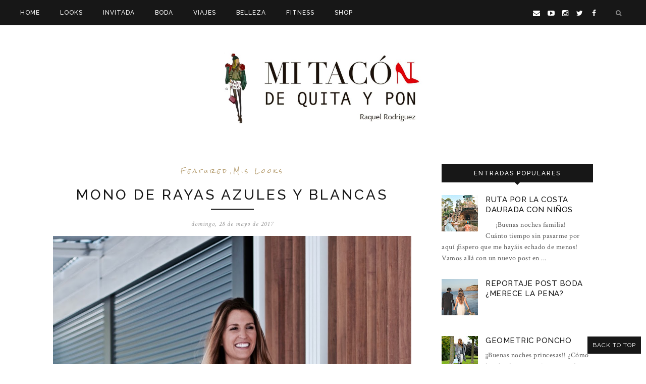

--- FILE ---
content_type: text/javascript; charset=UTF-8
request_url: https://www.mitacondequitaypon.com/feeds/posts/summary/?callback=jQuery17107856192419449846_1769904567990&category=Featured&max-results=5&alt=json-in-script
body_size: 3362
content:
// API callback
jQuery17107856192419449846_1769904567990({"version":"1.0","encoding":"UTF-8","feed":{"xmlns":"http://www.w3.org/2005/Atom","xmlns$openSearch":"http://a9.com/-/spec/opensearchrss/1.0/","xmlns$blogger":"http://schemas.google.com/blogger/2008","xmlns$georss":"http://www.georss.org/georss","xmlns$gd":"http://schemas.google.com/g/2005","xmlns$thr":"http://purl.org/syndication/thread/1.0","id":{"$t":"tag:blogger.com,1999:blog-2382055668012254468"},"updated":{"$t":"2026-01-31T12:07:26.674+01:00"},"category":[{"term":"mis looks"},{"term":"Featured"},{"term":"travels"},{"term":"eventos"},{"term":"Beauty \u0026 Care"},{"term":"bodas"},{"term":"shopping online"},{"term":"vacaciones"},{"term":"fiesta"},{"term":"look premamá"},{"term":"DIY fashion"},{"term":"moda"},{"term":"ideas regalo"},{"term":"invitada"},{"term":"wishlist"},{"term":"Deporte"},{"term":"Vídeos"},{"term":"silueta triángulo"},{"term":"BODA"},{"term":"boho"},{"term":"look postparto"},{"term":"silueta rectángulo"},{"term":"Lifestyle"},{"term":"embarazo"},{"term":"tiendas"},{"term":"Haul"},{"term":"desfiles"},{"term":"sorteos"},{"term":"Bebé"},{"term":"Hoteles"},{"term":"MI BODA"},{"term":"Showroom"},{"term":"transforma tu look"},{"term":"Decoración"},{"term":"Farmacia"},{"term":"Oscars"},{"term":"Salud"},{"term":"Showroom libe lulle"},{"term":"Tutorial"},{"term":"envíos"},{"term":"mi tacon de quita y pon"},{"term":"post patrocinado"},{"term":"showrrom"}],"title":{"type":"text","$t":"Mi tacón de quita y pon"},"subtitle":{"type":"html","$t":"BLOG DE MODA  contado por Raquel Rodriguez"},"link":[{"rel":"http://schemas.google.com/g/2005#feed","type":"application/atom+xml","href":"https:\/\/www.mitacondequitaypon.com\/feeds\/posts\/summary"},{"rel":"self","type":"application/atom+xml","href":"https:\/\/www.blogger.com\/feeds\/2382055668012254468\/posts\/summary?alt=json-in-script\u0026max-results=5\u0026category=Featured"},{"rel":"alternate","type":"text/html","href":"https:\/\/www.mitacondequitaypon.com\/search\/label\/Featured"},{"rel":"hub","href":"http://pubsubhubbub.appspot.com/"},{"rel":"next","type":"application/atom+xml","href":"https:\/\/www.blogger.com\/feeds\/2382055668012254468\/posts\/summary?alt=json-in-script\u0026start-index=6\u0026max-results=5\u0026category=Featured"}],"author":[{"name":{"$t":"Raquel"},"uri":{"$t":"http:\/\/www.blogger.com\/profile\/17430716735553855695"},"email":{"$t":"noreply@blogger.com"},"gd$image":{"rel":"http://schemas.google.com/g/2005#thumbnail","width":"16","height":"16","src":"https:\/\/img1.blogblog.com\/img\/b16-rounded.gif"}}],"generator":{"version":"7.00","uri":"http://www.blogger.com","$t":"Blogger"},"openSearch$totalResults":{"$t":"492"},"openSearch$startIndex":{"$t":"1"},"openSearch$itemsPerPage":{"$t":"5"},"entry":[{"id":{"$t":"tag:blogger.com,1999:blog-2382055668012254468.post-4276014905580521070"},"published":{"$t":"2021-02-01T20:58:00.000+01:00"},"updated":{"$t":"2021-02-01T20:58:46.729+01:00"},"category":[{"scheme":"http://www.blogger.com/atom/ns#","term":"Featured"},{"scheme":"http://www.blogger.com/atom/ns#","term":"mis looks"}],"title":{"type":"text","$t":"Calcetines por encima de los pantalones"},"summary":{"type":"text","$t":"\u0026nbsp;¡Buenas noches familia!¡Cuánto tiempo sin pasarme por aquí! Siento mucho haber andado tan desaparecida, las que me seguís en\u0026nbsp;mi instagram,\u0026nbsp;ya sabéis que con mi vuelta al trabajo en la farmacia me queda muy poquito tiempo libre y aprovecho para pasarlo con mi pequeño.Hoy quería hablaros de una tendencia que acaba de arrancar con este comienzo de año y que sin duda va a dar mucho "},"link":[{"rel":"replies","type":"application/atom+xml","href":"https:\/\/www.mitacondequitaypon.com\/feeds\/4276014905580521070\/comments\/default","title":"Enviar comentarios"},{"rel":"replies","type":"text/html","href":"https:\/\/www.mitacondequitaypon.com\/2021\/02\/calcetines-por-encima-de-los-pantalones.html#comment-form","title":"7 comentarios"},{"rel":"edit","type":"application/atom+xml","href":"https:\/\/www.blogger.com\/feeds\/2382055668012254468\/posts\/default\/4276014905580521070"},{"rel":"self","type":"application/atom+xml","href":"https:\/\/www.blogger.com\/feeds\/2382055668012254468\/posts\/default\/4276014905580521070"},{"rel":"alternate","type":"text/html","href":"https:\/\/www.mitacondequitaypon.com\/2021\/02\/calcetines-por-encima-de-los-pantalones.html","title":"Calcetines por encima de los pantalones"}],"author":[{"name":{"$t":"Raquel"},"uri":{"$t":"http:\/\/www.blogger.com\/profile\/17430716735553855695"},"email":{"$t":"noreply@blogger.com"},"gd$image":{"rel":"http://schemas.google.com/g/2005#thumbnail","width":"16","height":"16","src":"https:\/\/img1.blogblog.com\/img\/b16-rounded.gif"}}],"media$thumbnail":{"xmlns$media":"http://search.yahoo.com/mrss/","url":"https:\/\/blogger.googleusercontent.com\/img\/b\/R29vZ2xl\/AVvXsEjSBsJN_zkJCMMJxyWX2_cAEeUvQFd2x9_Ez2oMU5MnQOOX9WvSmIKT3mTDN6Z3iRawBi2z0paAQ2w0ESDD_s5QhHb_5xtugbRgJ2NYvNPhl5diHOZa6PKbzPjFFzWSfKYHHKugCR2qihpS\/s72-c\/C6EC5791-FED3-4060-9507-5383730BF70D_1_201_a.jpeg","height":"72","width":"72"},"thr$total":{"$t":"7"}},{"id":{"$t":"tag:blogger.com,1999:blog-2382055668012254468.post-1682145926063699212"},"published":{"$t":"2020-11-11T20:30:00.003+01:00"},"updated":{"$t":"2020-11-11T20:30:01.588+01:00"},"category":[{"scheme":"http://www.blogger.com/atom/ns#","term":"Featured"},{"scheme":"http://www.blogger.com/atom/ns#","term":"mis looks"}],"title":{"type":"text","$t":"Vestido de flores en otoño"},"summary":{"type":"text","$t":"¡Buenas noches preciosas!El frío ya ha llegado y estamos deseando estrenar ropita de invierno, pero antes de renovar nuestro armario necesitamos inspirarnos en las nuevas tendencias. Por ello esta noche os traigo un nuevo look de temporada, con un vestido\u0026nbsp;de la nueva colección otoño-invierno de Springfield. Además tengo que aplaudir a la marca,\u0026nbsp;que desde hace años ha adquirido un "},"link":[{"rel":"replies","type":"application/atom+xml","href":"https:\/\/www.mitacondequitaypon.com\/feeds\/1682145926063699212\/comments\/default","title":"Enviar comentarios"},{"rel":"replies","type":"text/html","href":"https:\/\/www.mitacondequitaypon.com\/2020\/11\/vestido-de-flores-en-otono.html#comment-form","title":"2 comentarios"},{"rel":"edit","type":"application/atom+xml","href":"https:\/\/www.blogger.com\/feeds\/2382055668012254468\/posts\/default\/1682145926063699212"},{"rel":"self","type":"application/atom+xml","href":"https:\/\/www.blogger.com\/feeds\/2382055668012254468\/posts\/default\/1682145926063699212"},{"rel":"alternate","type":"text/html","href":"https:\/\/www.mitacondequitaypon.com\/2020\/11\/vestido-de-flores-en-otono.html","title":"Vestido de flores en otoño"}],"author":[{"name":{"$t":"Raquel"},"uri":{"$t":"http:\/\/www.blogger.com\/profile\/17430716735553855695"},"email":{"$t":"noreply@blogger.com"},"gd$image":{"rel":"http://schemas.google.com/g/2005#thumbnail","width":"16","height":"16","src":"https:\/\/img1.blogblog.com\/img\/b16-rounded.gif"}}],"media$thumbnail":{"xmlns$media":"http://search.yahoo.com/mrss/","url":"https:\/\/blogger.googleusercontent.com\/img\/b\/R29vZ2xl\/AVvXsEhKTTBxqi7jDwD3Bl2y4JJ-fWx8yIr6CBK37MgcXVlPo_HJZZ0kgGA7dF8zZ_iia0LbX6D7KmHd4Ep2C8gEHTy8PhXQfQFfSlvNBsWKBQEBSptky6oZgT3NUcDXisrTvQ2INcPuAjlz68Bh\/s72-c\/IMG_2159.jpeg","height":"72","width":"72"},"thr$total":{"$t":"2"}},{"id":{"$t":"tag:blogger.com,1999:blog-2382055668012254468.post-8924713787478978332"},"published":{"$t":"2020-11-04T20:30:00.001+01:00"},"updated":{"$t":"2020-11-04T20:30:01.761+01:00"},"category":[{"scheme":"http://www.blogger.com/atom/ns#","term":"Featured"},{"scheme":"http://www.blogger.com/atom/ns#","term":"mis looks"}],"title":{"type":"text","$t":"Look con sobrecamisa de cuadros"},"summary":{"type":"text","$t":"\u0026nbsp;¡Buenas noches preciosas!Hoy os traigo un nuevo look con uno de los estilos que vienen marcando tendencia este otoño, el estilo montaña. Si el invierno pasado fueron las botas de estilo alpino las que venían pisando fuerte, este año las sobrecamisas de cuadros\u0026nbsp;se han proclamado como una de las prendas más virales, siendo la acompañante perfecta para estos outfits.COMO LLEVAR UNA "},"link":[{"rel":"replies","type":"application/atom+xml","href":"https:\/\/www.mitacondequitaypon.com\/feeds\/8924713787478978332\/comments\/default","title":"Enviar comentarios"},{"rel":"replies","type":"text/html","href":"https:\/\/www.mitacondequitaypon.com\/2020\/11\/look-con-sobrecamisa-de-cuadros.html#comment-form","title":"4 comentarios"},{"rel":"edit","type":"application/atom+xml","href":"https:\/\/www.blogger.com\/feeds\/2382055668012254468\/posts\/default\/8924713787478978332"},{"rel":"self","type":"application/atom+xml","href":"https:\/\/www.blogger.com\/feeds\/2382055668012254468\/posts\/default\/8924713787478978332"},{"rel":"alternate","type":"text/html","href":"https:\/\/www.mitacondequitaypon.com\/2020\/11\/look-con-sobrecamisa-de-cuadros.html","title":"Look con sobrecamisa de cuadros"}],"author":[{"name":{"$t":"Raquel"},"uri":{"$t":"http:\/\/www.blogger.com\/profile\/17430716735553855695"},"email":{"$t":"noreply@blogger.com"},"gd$image":{"rel":"http://schemas.google.com/g/2005#thumbnail","width":"16","height":"16","src":"https:\/\/img1.blogblog.com\/img\/b16-rounded.gif"}}],"media$thumbnail":{"xmlns$media":"http://search.yahoo.com/mrss/","url":"https:\/\/blogger.googleusercontent.com\/img\/b\/R29vZ2xl\/AVvXsEg-UIGpW4E3AOmjWqXlvp1NeOdzyaGWJ_Y56k7INxwbN-ZtIAMfG9dLe_hC09_Eb58H2l_rQpF_Wv4yF1pO9IU2NWgNe-9-rP85k1TerdBx5C35rTPPkQq-Wm3OOMYGrXpUiA9hQIf3P6nx\/s72-c\/IMG_20201031_132825.jpeg","height":"72","width":"72"},"thr$total":{"$t":"4"}},{"id":{"$t":"tag:blogger.com,1999:blog-2382055668012254468.post-5392550677312724838"},"published":{"$t":"2020-10-01T11:15:00.001+02:00"},"updated":{"$t":"2020-10-01T20:55:43.323+02:00"},"category":[{"scheme":"http://www.blogger.com/atom/ns#","term":"Featured"},{"scheme":"http://www.blogger.com/atom/ns#","term":"mis looks"},{"scheme":"http://www.blogger.com/atom/ns#","term":"moda"}],"title":{"type":"text","$t":"TENDENCIA CONJUNTOS DE PUNTO"},"summary":{"type":"text","$t":"¡Buenas noches preciosas!Esta temporada otoño\/invierno 2020\/21 los conjuntos de punto se proclaman como una de las tendencias que no pueden faltar en nuestro armario. Lisos, de canalé, cashemere... tenemos un montón entre los que elegir. Este tejido puramente invernal se presenta con siluetas mínimal en forma\u0026nbsp;de faldas midi y crop tops, shorts y chaquetas abotonadas, cárdigans y tops e "},"link":[{"rel":"replies","type":"application/atom+xml","href":"https:\/\/www.mitacondequitaypon.com\/feeds\/5392550677312724838\/comments\/default","title":"Enviar comentarios"},{"rel":"replies","type":"text/html","href":"https:\/\/www.mitacondequitaypon.com\/2020\/10\/tendencia-conjuntos-de-punto.html#comment-form","title":"7 comentarios"},{"rel":"edit","type":"application/atom+xml","href":"https:\/\/www.blogger.com\/feeds\/2382055668012254468\/posts\/default\/5392550677312724838"},{"rel":"self","type":"application/atom+xml","href":"https:\/\/www.blogger.com\/feeds\/2382055668012254468\/posts\/default\/5392550677312724838"},{"rel":"alternate","type":"text/html","href":"https:\/\/www.mitacondequitaypon.com\/2020\/10\/tendencia-conjuntos-de-punto.html","title":"TENDENCIA CONJUNTOS DE PUNTO"}],"author":[{"name":{"$t":"Raquel"},"uri":{"$t":"http:\/\/www.blogger.com\/profile\/17430716735553855695"},"email":{"$t":"noreply@blogger.com"},"gd$image":{"rel":"http://schemas.google.com/g/2005#thumbnail","width":"16","height":"16","src":"https:\/\/img1.blogblog.com\/img\/b16-rounded.gif"}}],"media$thumbnail":{"xmlns$media":"http://search.yahoo.com/mrss/","url":"https:\/\/blogger.googleusercontent.com\/img\/b\/R29vZ2xl\/AVvXsEhM6PwfO_LxqVVtxFY-ckzagRflpscLEHtv-jfS1EMxyEY_ky2bPlNrFDc8SqQZrQTOfyY4M_-kpV-fM3bJPaU3rlxgtw-EJ5FuPRotjiiCA85z68qgPWyn9P7OSEZlFDCmdx9OJYUniM5K\/s72-c\/B74C1A6E-C56F-46D9-882B-CE894FB60F7F_1_201_a.jpeg","height":"72","width":"72"},"thr$total":{"$t":"7"}},{"id":{"$t":"tag:blogger.com,1999:blog-2382055668012254468.post-7769459264596385855"},"published":{"$t":"2020-09-23T20:30:00.002+02:00"},"updated":{"$t":"2020-09-25T12:06:43.917+02:00"},"category":[{"scheme":"http://www.blogger.com/atom/ns#","term":"Featured"},{"scheme":"http://www.blogger.com/atom/ns#","term":"mis looks"},{"scheme":"http://www.blogger.com/atom/ns#","term":"moda"}],"title":{"type":"text","$t":"NUEVA TEMPORADA LA REDOUTE COLLECTIONS"},"summary":{"type":"text","$t":"Entramos en el otoño y que mejor forma de hacerlo que con dos looks de la nueva colección\u0026nbsp;otoño\/invierno de LA REDOUTE COLLECTIONS.\u0026nbsp;\u0026nbsp;LOOK 1: VESTIDO MOSTAZA + TRENCHEn esta época suelo decantarme especialmente por tonos que me recuerdan al otoño: mostaza, camel, beige, burdeos... por ello este vestido captó mi atención al instante. Resulta muy cómodo y al llevar botones es apto "},"link":[{"rel":"replies","type":"application/atom+xml","href":"https:\/\/www.mitacondequitaypon.com\/feeds\/7769459264596385855\/comments\/default","title":"Enviar comentarios"},{"rel":"replies","type":"text/html","href":"https:\/\/www.mitacondequitaypon.com\/2020\/09\/nueva-temporada-la-redoute-collections.html#comment-form","title":"1 comentarios"},{"rel":"edit","type":"application/atom+xml","href":"https:\/\/www.blogger.com\/feeds\/2382055668012254468\/posts\/default\/7769459264596385855"},{"rel":"self","type":"application/atom+xml","href":"https:\/\/www.blogger.com\/feeds\/2382055668012254468\/posts\/default\/7769459264596385855"},{"rel":"alternate","type":"text/html","href":"https:\/\/www.mitacondequitaypon.com\/2020\/09\/nueva-temporada-la-redoute-collections.html","title":"NUEVA TEMPORADA LA REDOUTE COLLECTIONS"}],"author":[{"name":{"$t":"Raquel"},"uri":{"$t":"http:\/\/www.blogger.com\/profile\/17430716735553855695"},"email":{"$t":"noreply@blogger.com"},"gd$image":{"rel":"http://schemas.google.com/g/2005#thumbnail","width":"16","height":"16","src":"https:\/\/img1.blogblog.com\/img\/b16-rounded.gif"}}],"media$thumbnail":{"xmlns$media":"http://search.yahoo.com/mrss/","url":"https:\/\/blogger.googleusercontent.com\/img\/b\/R29vZ2xl\/AVvXsEg0sC_PD9RE4lmEfos4Zx4avMQSxf7CUVWI6Ucv9CGMQqRu5iY5zm6guU9fjIVBvxHH1GMaRFZPqzXZl_F0Fmpb645VjTzmK9eMYaPEfm5GBiJOo5oe9mcc8YBa032R9CcuoPFGx3qlNV4-\/s72-c\/IMG_8281.jpeg","height":"72","width":"72"},"thr$total":{"$t":"1"}}]}});

--- FILE ---
content_type: text/javascript; charset=UTF-8
request_url: https://www.mitacondequitaypon.com/feeds/posts/summary/?callback=jQuery17107856192419449846_1769904567991&category=mis+looks&max-results=5&alt=json-in-script
body_size: 3540
content:
// API callback
jQuery17107856192419449846_1769904567991({"version":"1.0","encoding":"UTF-8","feed":{"xmlns":"http://www.w3.org/2005/Atom","xmlns$openSearch":"http://a9.com/-/spec/opensearchrss/1.0/","xmlns$blogger":"http://schemas.google.com/blogger/2008","xmlns$georss":"http://www.georss.org/georss","xmlns$gd":"http://schemas.google.com/g/2005","xmlns$thr":"http://purl.org/syndication/thread/1.0","id":{"$t":"tag:blogger.com,1999:blog-2382055668012254468"},"updated":{"$t":"2026-01-31T12:07:26.674+01:00"},"category":[{"term":"mis looks"},{"term":"Featured"},{"term":"travels"},{"term":"eventos"},{"term":"Beauty \u0026 Care"},{"term":"bodas"},{"term":"shopping online"},{"term":"vacaciones"},{"term":"fiesta"},{"term":"look premamá"},{"term":"DIY fashion"},{"term":"moda"},{"term":"ideas regalo"},{"term":"invitada"},{"term":"wishlist"},{"term":"Deporte"},{"term":"Vídeos"},{"term":"silueta triángulo"},{"term":"BODA"},{"term":"boho"},{"term":"look postparto"},{"term":"silueta rectángulo"},{"term":"Lifestyle"},{"term":"embarazo"},{"term":"tiendas"},{"term":"Haul"},{"term":"desfiles"},{"term":"sorteos"},{"term":"Bebé"},{"term":"Hoteles"},{"term":"MI BODA"},{"term":"Showroom"},{"term":"transforma tu look"},{"term":"Decoración"},{"term":"Farmacia"},{"term":"Oscars"},{"term":"Salud"},{"term":"Showroom libe lulle"},{"term":"Tutorial"},{"term":"envíos"},{"term":"mi tacon de quita y pon"},{"term":"post patrocinado"},{"term":"showrrom"}],"title":{"type":"text","$t":"Mi tacón de quita y pon"},"subtitle":{"type":"html","$t":"BLOG DE MODA  contado por Raquel Rodriguez"},"link":[{"rel":"http://schemas.google.com/g/2005#feed","type":"application/atom+xml","href":"https:\/\/www.mitacondequitaypon.com\/feeds\/posts\/summary"},{"rel":"self","type":"application/atom+xml","href":"https:\/\/www.blogger.com\/feeds\/2382055668012254468\/posts\/summary?alt=json-in-script\u0026max-results=5\u0026category=mis+looks"},{"rel":"alternate","type":"text/html","href":"https:\/\/www.mitacondequitaypon.com\/search\/label\/mis%20looks"},{"rel":"hub","href":"http://pubsubhubbub.appspot.com/"},{"rel":"next","type":"application/atom+xml","href":"https:\/\/www.blogger.com\/feeds\/2382055668012254468\/posts\/summary?alt=json-in-script\u0026start-index=6\u0026max-results=5\u0026category=mis+looks"}],"author":[{"name":{"$t":"Raquel"},"uri":{"$t":"http:\/\/www.blogger.com\/profile\/17430716735553855695"},"email":{"$t":"noreply@blogger.com"},"gd$image":{"rel":"http://schemas.google.com/g/2005#thumbnail","width":"16","height":"16","src":"https:\/\/img1.blogblog.com\/img\/b16-rounded.gif"}}],"generator":{"version":"7.00","uri":"http://www.blogger.com","$t":"Blogger"},"openSearch$totalResults":{"$t":"661"},"openSearch$startIndex":{"$t":"1"},"openSearch$itemsPerPage":{"$t":"5"},"entry":[{"id":{"$t":"tag:blogger.com,1999:blog-2382055668012254468.post-4276014905580521070"},"published":{"$t":"2021-02-01T20:58:00.000+01:00"},"updated":{"$t":"2021-02-01T20:58:46.729+01:00"},"category":[{"scheme":"http://www.blogger.com/atom/ns#","term":"Featured"},{"scheme":"http://www.blogger.com/atom/ns#","term":"mis looks"}],"title":{"type":"text","$t":"Calcetines por encima de los pantalones"},"summary":{"type":"text","$t":"\u0026nbsp;¡Buenas noches familia!¡Cuánto tiempo sin pasarme por aquí! Siento mucho haber andado tan desaparecida, las que me seguís en\u0026nbsp;mi instagram,\u0026nbsp;ya sabéis que con mi vuelta al trabajo en la farmacia me queda muy poquito tiempo libre y aprovecho para pasarlo con mi pequeño.Hoy quería hablaros de una tendencia que acaba de arrancar con este comienzo de año y que sin duda va a dar mucho "},"link":[{"rel":"replies","type":"application/atom+xml","href":"https:\/\/www.mitacondequitaypon.com\/feeds\/4276014905580521070\/comments\/default","title":"Enviar comentarios"},{"rel":"replies","type":"text/html","href":"https:\/\/www.mitacondequitaypon.com\/2021\/02\/calcetines-por-encima-de-los-pantalones.html#comment-form","title":"7 comentarios"},{"rel":"edit","type":"application/atom+xml","href":"https:\/\/www.blogger.com\/feeds\/2382055668012254468\/posts\/default\/4276014905580521070"},{"rel":"self","type":"application/atom+xml","href":"https:\/\/www.blogger.com\/feeds\/2382055668012254468\/posts\/default\/4276014905580521070"},{"rel":"alternate","type":"text/html","href":"https:\/\/www.mitacondequitaypon.com\/2021\/02\/calcetines-por-encima-de-los-pantalones.html","title":"Calcetines por encima de los pantalones"}],"author":[{"name":{"$t":"Raquel"},"uri":{"$t":"http:\/\/www.blogger.com\/profile\/17430716735553855695"},"email":{"$t":"noreply@blogger.com"},"gd$image":{"rel":"http://schemas.google.com/g/2005#thumbnail","width":"16","height":"16","src":"https:\/\/img1.blogblog.com\/img\/b16-rounded.gif"}}],"media$thumbnail":{"xmlns$media":"http://search.yahoo.com/mrss/","url":"https:\/\/blogger.googleusercontent.com\/img\/b\/R29vZ2xl\/AVvXsEjSBsJN_zkJCMMJxyWX2_cAEeUvQFd2x9_Ez2oMU5MnQOOX9WvSmIKT3mTDN6Z3iRawBi2z0paAQ2w0ESDD_s5QhHb_5xtugbRgJ2NYvNPhl5diHOZa6PKbzPjFFzWSfKYHHKugCR2qihpS\/s72-c\/C6EC5791-FED3-4060-9507-5383730BF70D_1_201_a.jpeg","height":"72","width":"72"},"thr$total":{"$t":"7"}},{"id":{"$t":"tag:blogger.com,1999:blog-2382055668012254468.post-1682145926063699212"},"published":{"$t":"2020-11-11T20:30:00.003+01:00"},"updated":{"$t":"2020-11-11T20:30:01.588+01:00"},"category":[{"scheme":"http://www.blogger.com/atom/ns#","term":"Featured"},{"scheme":"http://www.blogger.com/atom/ns#","term":"mis looks"}],"title":{"type":"text","$t":"Vestido de flores en otoño"},"summary":{"type":"text","$t":"¡Buenas noches preciosas!El frío ya ha llegado y estamos deseando estrenar ropita de invierno, pero antes de renovar nuestro armario necesitamos inspirarnos en las nuevas tendencias. Por ello esta noche os traigo un nuevo look de temporada, con un vestido\u0026nbsp;de la nueva colección otoño-invierno de Springfield. Además tengo que aplaudir a la marca,\u0026nbsp;que desde hace años ha adquirido un "},"link":[{"rel":"replies","type":"application/atom+xml","href":"https:\/\/www.mitacondequitaypon.com\/feeds\/1682145926063699212\/comments\/default","title":"Enviar comentarios"},{"rel":"replies","type":"text/html","href":"https:\/\/www.mitacondequitaypon.com\/2020\/11\/vestido-de-flores-en-otono.html#comment-form","title":"2 comentarios"},{"rel":"edit","type":"application/atom+xml","href":"https:\/\/www.blogger.com\/feeds\/2382055668012254468\/posts\/default\/1682145926063699212"},{"rel":"self","type":"application/atom+xml","href":"https:\/\/www.blogger.com\/feeds\/2382055668012254468\/posts\/default\/1682145926063699212"},{"rel":"alternate","type":"text/html","href":"https:\/\/www.mitacondequitaypon.com\/2020\/11\/vestido-de-flores-en-otono.html","title":"Vestido de flores en otoño"}],"author":[{"name":{"$t":"Raquel"},"uri":{"$t":"http:\/\/www.blogger.com\/profile\/17430716735553855695"},"email":{"$t":"noreply@blogger.com"},"gd$image":{"rel":"http://schemas.google.com/g/2005#thumbnail","width":"16","height":"16","src":"https:\/\/img1.blogblog.com\/img\/b16-rounded.gif"}}],"media$thumbnail":{"xmlns$media":"http://search.yahoo.com/mrss/","url":"https:\/\/blogger.googleusercontent.com\/img\/b\/R29vZ2xl\/AVvXsEhKTTBxqi7jDwD3Bl2y4JJ-fWx8yIr6CBK37MgcXVlPo_HJZZ0kgGA7dF8zZ_iia0LbX6D7KmHd4Ep2C8gEHTy8PhXQfQFfSlvNBsWKBQEBSptky6oZgT3NUcDXisrTvQ2INcPuAjlz68Bh\/s72-c\/IMG_2159.jpeg","height":"72","width":"72"},"thr$total":{"$t":"2"}},{"id":{"$t":"tag:blogger.com,1999:blog-2382055668012254468.post-8924713787478978332"},"published":{"$t":"2020-11-04T20:30:00.001+01:00"},"updated":{"$t":"2020-11-04T20:30:01.761+01:00"},"category":[{"scheme":"http://www.blogger.com/atom/ns#","term":"Featured"},{"scheme":"http://www.blogger.com/atom/ns#","term":"mis looks"}],"title":{"type":"text","$t":"Look con sobrecamisa de cuadros"},"summary":{"type":"text","$t":"\u0026nbsp;¡Buenas noches preciosas!Hoy os traigo un nuevo look con uno de los estilos que vienen marcando tendencia este otoño, el estilo montaña. Si el invierno pasado fueron las botas de estilo alpino las que venían pisando fuerte, este año las sobrecamisas de cuadros\u0026nbsp;se han proclamado como una de las prendas más virales, siendo la acompañante perfecta para estos outfits.COMO LLEVAR UNA "},"link":[{"rel":"replies","type":"application/atom+xml","href":"https:\/\/www.mitacondequitaypon.com\/feeds\/8924713787478978332\/comments\/default","title":"Enviar comentarios"},{"rel":"replies","type":"text/html","href":"https:\/\/www.mitacondequitaypon.com\/2020\/11\/look-con-sobrecamisa-de-cuadros.html#comment-form","title":"4 comentarios"},{"rel":"edit","type":"application/atom+xml","href":"https:\/\/www.blogger.com\/feeds\/2382055668012254468\/posts\/default\/8924713787478978332"},{"rel":"self","type":"application/atom+xml","href":"https:\/\/www.blogger.com\/feeds\/2382055668012254468\/posts\/default\/8924713787478978332"},{"rel":"alternate","type":"text/html","href":"https:\/\/www.mitacondequitaypon.com\/2020\/11\/look-con-sobrecamisa-de-cuadros.html","title":"Look con sobrecamisa de cuadros"}],"author":[{"name":{"$t":"Raquel"},"uri":{"$t":"http:\/\/www.blogger.com\/profile\/17430716735553855695"},"email":{"$t":"noreply@blogger.com"},"gd$image":{"rel":"http://schemas.google.com/g/2005#thumbnail","width":"16","height":"16","src":"https:\/\/img1.blogblog.com\/img\/b16-rounded.gif"}}],"media$thumbnail":{"xmlns$media":"http://search.yahoo.com/mrss/","url":"https:\/\/blogger.googleusercontent.com\/img\/b\/R29vZ2xl\/AVvXsEg-UIGpW4E3AOmjWqXlvp1NeOdzyaGWJ_Y56k7INxwbN-ZtIAMfG9dLe_hC09_Eb58H2l_rQpF_Wv4yF1pO9IU2NWgNe-9-rP85k1TerdBx5C35rTPPkQq-Wm3OOMYGrXpUiA9hQIf3P6nx\/s72-c\/IMG_20201031_132825.jpeg","height":"72","width":"72"},"thr$total":{"$t":"4"}},{"id":{"$t":"tag:blogger.com,1999:blog-2382055668012254468.post-5392550677312724838"},"published":{"$t":"2020-10-01T11:15:00.001+02:00"},"updated":{"$t":"2020-10-01T20:55:43.323+02:00"},"category":[{"scheme":"http://www.blogger.com/atom/ns#","term":"Featured"},{"scheme":"http://www.blogger.com/atom/ns#","term":"mis looks"},{"scheme":"http://www.blogger.com/atom/ns#","term":"moda"}],"title":{"type":"text","$t":"TENDENCIA CONJUNTOS DE PUNTO"},"summary":{"type":"text","$t":"¡Buenas noches preciosas!Esta temporada otoño\/invierno 2020\/21 los conjuntos de punto se proclaman como una de las tendencias que no pueden faltar en nuestro armario. Lisos, de canalé, cashemere... tenemos un montón entre los que elegir. Este tejido puramente invernal se presenta con siluetas mínimal en forma\u0026nbsp;de faldas midi y crop tops, shorts y chaquetas abotonadas, cárdigans y tops e "},"link":[{"rel":"replies","type":"application/atom+xml","href":"https:\/\/www.mitacondequitaypon.com\/feeds\/5392550677312724838\/comments\/default","title":"Enviar comentarios"},{"rel":"replies","type":"text/html","href":"https:\/\/www.mitacondequitaypon.com\/2020\/10\/tendencia-conjuntos-de-punto.html#comment-form","title":"7 comentarios"},{"rel":"edit","type":"application/atom+xml","href":"https:\/\/www.blogger.com\/feeds\/2382055668012254468\/posts\/default\/5392550677312724838"},{"rel":"self","type":"application/atom+xml","href":"https:\/\/www.blogger.com\/feeds\/2382055668012254468\/posts\/default\/5392550677312724838"},{"rel":"alternate","type":"text/html","href":"https:\/\/www.mitacondequitaypon.com\/2020\/10\/tendencia-conjuntos-de-punto.html","title":"TENDENCIA CONJUNTOS DE PUNTO"}],"author":[{"name":{"$t":"Raquel"},"uri":{"$t":"http:\/\/www.blogger.com\/profile\/17430716735553855695"},"email":{"$t":"noreply@blogger.com"},"gd$image":{"rel":"http://schemas.google.com/g/2005#thumbnail","width":"16","height":"16","src":"https:\/\/img1.blogblog.com\/img\/b16-rounded.gif"}}],"media$thumbnail":{"xmlns$media":"http://search.yahoo.com/mrss/","url":"https:\/\/blogger.googleusercontent.com\/img\/b\/R29vZ2xl\/AVvXsEhM6PwfO_LxqVVtxFY-ckzagRflpscLEHtv-jfS1EMxyEY_ky2bPlNrFDc8SqQZrQTOfyY4M_-kpV-fM3bJPaU3rlxgtw-EJ5FuPRotjiiCA85z68qgPWyn9P7OSEZlFDCmdx9OJYUniM5K\/s72-c\/B74C1A6E-C56F-46D9-882B-CE894FB60F7F_1_201_a.jpeg","height":"72","width":"72"},"thr$total":{"$t":"7"}},{"id":{"$t":"tag:blogger.com,1999:blog-2382055668012254468.post-7769459264596385855"},"published":{"$t":"2020-09-23T20:30:00.002+02:00"},"updated":{"$t":"2020-09-25T12:06:43.917+02:00"},"category":[{"scheme":"http://www.blogger.com/atom/ns#","term":"Featured"},{"scheme":"http://www.blogger.com/atom/ns#","term":"mis looks"},{"scheme":"http://www.blogger.com/atom/ns#","term":"moda"}],"title":{"type":"text","$t":"NUEVA TEMPORADA LA REDOUTE COLLECTIONS"},"summary":{"type":"text","$t":"Entramos en el otoño y que mejor forma de hacerlo que con dos looks de la nueva colección\u0026nbsp;otoño\/invierno de LA REDOUTE COLLECTIONS.\u0026nbsp;\u0026nbsp;LOOK 1: VESTIDO MOSTAZA + TRENCHEn esta época suelo decantarme especialmente por tonos que me recuerdan al otoño: mostaza, camel, beige, burdeos... por ello este vestido captó mi atención al instante. Resulta muy cómodo y al llevar botones es apto "},"link":[{"rel":"replies","type":"application/atom+xml","href":"https:\/\/www.mitacondequitaypon.com\/feeds\/7769459264596385855\/comments\/default","title":"Enviar comentarios"},{"rel":"replies","type":"text/html","href":"https:\/\/www.mitacondequitaypon.com\/2020\/09\/nueva-temporada-la-redoute-collections.html#comment-form","title":"1 comentarios"},{"rel":"edit","type":"application/atom+xml","href":"https:\/\/www.blogger.com\/feeds\/2382055668012254468\/posts\/default\/7769459264596385855"},{"rel":"self","type":"application/atom+xml","href":"https:\/\/www.blogger.com\/feeds\/2382055668012254468\/posts\/default\/7769459264596385855"},{"rel":"alternate","type":"text/html","href":"https:\/\/www.mitacondequitaypon.com\/2020\/09\/nueva-temporada-la-redoute-collections.html","title":"NUEVA TEMPORADA LA REDOUTE COLLECTIONS"}],"author":[{"name":{"$t":"Raquel"},"uri":{"$t":"http:\/\/www.blogger.com\/profile\/17430716735553855695"},"email":{"$t":"noreply@blogger.com"},"gd$image":{"rel":"http://schemas.google.com/g/2005#thumbnail","width":"16","height":"16","src":"https:\/\/img1.blogblog.com\/img\/b16-rounded.gif"}}],"media$thumbnail":{"xmlns$media":"http://search.yahoo.com/mrss/","url":"https:\/\/blogger.googleusercontent.com\/img\/b\/R29vZ2xl\/AVvXsEg0sC_PD9RE4lmEfos4Zx4avMQSxf7CUVWI6Ucv9CGMQqRu5iY5zm6guU9fjIVBvxHH1GMaRFZPqzXZl_F0Fmpb645VjTzmK9eMYaPEfm5GBiJOo5oe9mcc8YBa032R9CcuoPFGx3qlNV4-\/s72-c\/IMG_8281.jpeg","height":"72","width":"72"},"thr$total":{"$t":"1"}}]}});